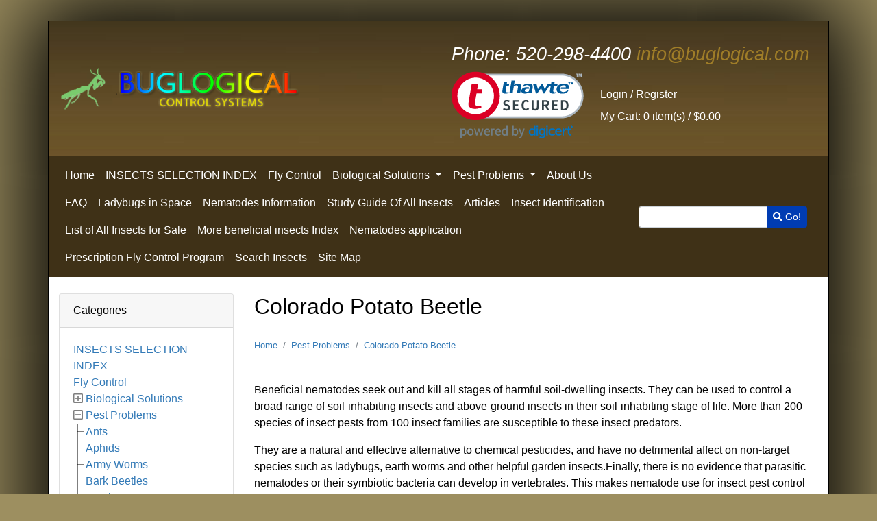

--- FILE ---
content_type: text/html; charset=UTF-8
request_url: https://www.buglogical.com/colorado-potato-beetle/?p=catalog&mode=catalog&parent=14&pg=1&CatalogSetSortBy=price_desc
body_size: 64061
content:
<!DOCTYPE html>
<html lang="en">
<head>
<title>Colorado Potato Beetle: Buglogical</title>
<base href="https://www.buglogical.com/">
<script>
var site_https_url = "https://www.buglogical.com/index.php?";
var CartDeleteItemUrl = 'https://www.buglogical.com/index.php?oa=RemoveItem';
var CartEmptyUrl = 'https://www.buglogical.com/index.php?oa=ClearItems';
var orderItemsCount = 0;
var ClearCartOnLogout = false;
var urlLogout = "https://www.buglogical.com/index.php?ua=user_logout";
var USER_DELETE_ADDRESS = "DeleteShippingAddress";
var USER_DELETE_PAYMENT_PROFILE = "DeletePaymentProfile";
var productMayBeAdded = true;
var designMode = false;
var facebookAccountLogin = false;
var facebookAppId = null;
var auth_ok = false;
var login_ok = false;
</script>
<script src="content/vendors/jquery/jquery-3.3.1.min.js?390r1=1"></script>
<script src="content/vendors/jquery/jquery-migrate/jquery-migrate-3.0.1.min.js?390r1=1"></script>
<script src="content/vendors/bootstrap-4.1/js/bootstrap.bundle.min.js?390r1=1"></script>
<script src="content/vendors/bootstrap-notify/bootstrap-notify.min.js?390r1=1"></script>
<script src="content/vendors/swiper-4.3.5/js/swiper.min.js?390r1=1"></script>
<meta name="viewport" content="width=device-width, initial-scale=1, maximum-scale=1">
<script src="content/vendors/moment/moment.min.js?390r1=1"></script>
<script src="content/vendors/bootstrap-daterangepicker/daterangepicker.js?390r1=1"></script>
<script src="content/vendors/bootstrap-daterangepicker/daterangepicker.js?390r1=1"></script>
<script src="content/cache/skins/published/Buglogical/20190501-184320/javascript/price-change.js?390r1=1"></script>
<script type="text/javascript">
var __dcid = __dcid || [];
__dcid.push({"cid":"DigiCertClickID_SL89cP7L","tag":"SL89cP7L"});
(function(){var cid=document.createElement("script");cid.async=true;cid.src="//seal.digicert.com/seals/cascade/seal.min.js";var s = document.getElementsByTagName("script");var ls = s[(s.length - 1)];ls.parentNode.insertBefore(cid, ls.nextSibling);}());
</script>
<meta http-equiv="Content-Type" content="text/html; charset=UTF-8" />
<meta name="description" content="Buglogical natural organic gardener's reference catalog provides solutions to pest problems, ladybugs,
praying mantis, beneficial nematodes and all beneficial insects. Beneficial nematodes seek out and kill all stages of harmful soil-dwelling insects. They can be used to control a broad range of soil-inhabiting insects and above-ground insects in their soil-inhabiting stage of life. More than 200 species of insect pests from 100 insect families are susceptible to these insect predators.  They are a natural and effective alternative to chemical pesticides, and have no detrimental affect on non-target species such as ladybugs, earth worms and other helpful garden insects.Finally, there is no evidence that parasitic nematodes or their symbiotic bacteria can develop in vertebrates. This makes nematode use for insect pest control safe and environmentally friendly. The United States Environmental Protection Agency (EPA) has ruled that nematodes are exempt from registration because they occur naturally and require no genetic modification by man.  Beneficial nematodes can be applied anytime during the year when soil-dwelling insects are present and soil tempertures are above 52-F during the day. Beneficial nematodes seek out and kill over 200 pest insects in the soil. They are a natural effective alternative to chemical pesticides." />
<meta http-equiv="X-UA-Compatible" content="IE=edge" />
<meta name="ddm-lang" content="english" />
<meta name="ddm-page" content="catalog" />
<link href="content/vendors/swiper-4.3.5/css/swiper.min.css?390r1=1" rel="stylesheet" type="text/css" />
<link href="content/vendors/bootstrap-4.1/css/bootstrap.min.css?390r1=1" rel="stylesheet" type="text/css" />
<link href="content/vendors/font-awesome-pro-5.0.9/css/fontawesome-all.min.css?390r1=1" rel="stylesheet" type="text/css" />
<link href="content/vendors/bootstrap-daterangepicker/daterangepicker.css?390r1=1" rel="stylesheet" type="text/css" />
<link href="content/vendors/bootstrap-tree/tree.css?390r1=1" rel="stylesheet" type="text/css" />
<link href="content/cache/skins/published/Buglogical/20190501-184320/styles/base.css?390r1=1" rel="stylesheet" type="text/css" id="css-base" />
<link href="content/cache/skins/published/Buglogical/20190501-184320/styles/theme.css?390r1=1" rel="stylesheet" type="text/css" id="css-theme" />
<link href="content/cache/skins/published/Buglogical/20190501-184320/styles/designer.css?390r1=1" rel="stylesheet" type="text/css" id="css-designer" />
<link href="content/cache/skins/published/Buglogical/20190501-184320/styles/custom.css?390r1=1" rel="stylesheet" type="text/css" id="css-custom" />
<link rel="canonical" href="https://www.buglogical.com:443/colorado-potato-beetle/?p=catalog&mode=catalog&parent=14&pg=1&CatalogSetSortBy=price_desc">
<script src="content/vendors/bootstrap-tree/tree.js?390r1=1"></script>
<script src="content/vendors/jquery/cookies/cookies.js?390r1=1"></script>
<script src="content/vendors/md5/md5-min.js?390r1=1"></script>
<script src="content/vendors/json/json2-min.js?390r1=1"></script>
<script src="content/vendors/jquery/complexify/jquery.complexify.banlist.js?390r1=1"></script>
<script src="content/vendors/jquery/complexify/jquery.complexify.js?390r1=1"></script>
<script src="content/cache/skins/published/Buglogical/20190501-184320/javascript/function.js?390r1=1"></script>
<script src="content/cache/skins/published/Buglogical/20190501-184320/javascript/base.js?390r1=1"></script>
<script src="content/cache/skins/published/Buglogical/20190501-184320/javascript/products.js?390r1=1"></script>
<script src="content/cache/skins/published/Buglogical/20190501-184320/javascript/theme.js?390r1=1"></script>
<script src="content/cache/skins/published/Buglogical/20190501-184320/javascript/search.js?390r1=1"></script>
<script src="content/cache/languages/english.js?032a7300429764acbdc0d86a6254b173"></script>
</head>
<body id="page-catalog" class="page page-catalog">
<div id="site-container" class="site-container container">
<header>
<div class="container-header py-4 container">
<div class="layout-zone-header row">
<div class="col-12 col-md-6 d-flex align-items-center justify-content-center justify-content-lg-start">
<div class="my-2">
<a class="navbar-brand" href="index.php?p=home">
<img class="img-fluid image-logo" src="content/cache/skins/published/Buglogical/20190501-184320/images/image-logo.png" alt="Buglogical">
</a>
</div>
</div>
<div class="col-12 col-md-6 account-wrapper">
<div class="top-part">
<ul class="nav justify-content-center justify-content-lg-start">
<li class="nav-item"><a class="nav-link phone-wrapper font-italic" href="tel:520-298-4400"><span>Phone: </span>520-298-4400</a></li>
<li class="nav-item"><a class="nav-link email-wrapper font-italic" href="mailto:info@buglogical.com">info@buglogical.com</a></li>
</ul>
</div>
<div class="bottom-part d-flex flex-row align-items-center justify-content-center justify-content-md-start">
            <!--<div id="DigiCertClickID_SL89cP7L"></div>-->
            <div id="DigiCertClickID_MlRxWdHy"></div>
<!-- DigiCert Seal HTML -->
<!-- Place HTML on your site where the seal should appear -->
<div id="DigiCertClickID_i51Gjr32"></div>
<!-- DigiCert Seal Code -->
<!-- Place with DigiCert Seal HTML or with other scripts -->
<script type="text/javascript">
var __dcid = __dcid || [];
__dcid.push({"cid":"DigiCertClickID_i51Gjr32","tag":"i51Gjr32"});
(function(){var cid=document.createElement("script");cid.async=true;cid.src="//seal.digicert.com/seals/cascade/seal.min.js";var s = document.getElementsByTagName("script");var ls = s[(s.length - 1)];ls.parentNode.insertBefore(cid, ls.nextSibling);}());
</script>
<div class="d-none d-lg-flex flex-column ml-3">
<ul class="nav flex-wrap align-items-center">
<li class="nav-item"><a class="nav-link" href="https://www.buglogical.com/index.php?p=login">Login</a></li>/
<li class="nav-item"><a class="nav-link" href="https://www.buglogical.com/index.php?p=signup">Register</a></li>
</ul>
<ul class="nav flex-wrap align-items-center">
<li class="nav-item">
<a class="nav-link" href="https://www.buglogical.com/index.php?p=cart">
<span>My Cart: </span>
0 item(s) /
<span class="order-total-amount">$0.00</span>
</a>
</li>
</ul>
</div>
<div class="d-lg-none ml-3">
<ul class="nav align-items-center">
<li class="nav-item"><a class="nav-link" href="https://www.buglogical.com/index.php?p=login"><span class="d-none d-lg-block">Login</span> <i class="fas fa-sign-in-alt d-lg-none"></i></a></li>
<li class="nav-item"><a class="nav-link" href="https://www.buglogical.com/index.php?p=signup"><span class="d-none d-lg-block">Register</span> <i class="fas fa-user-plus d-lg-none"></i></a></li>
</ul>
<ul class="nav align-items-center cart-wrapper">
<li class="nav-item">
<a class="nav-link pr-lg-0 cart-link" href="https://www.buglogical.com/index.php?p=cart">
<i class="fa fa-shopping-cart" title="My Cart"></i>
<span class="item-count primary-element">0</span>
</a>
</li>
</ul></div>
</div>
</div>
</div></div>
<div class="container-navigation">
<div class="layout-zone-navigation justify-content-between container ">
<div class="row d-flex align-items-center">
<nav class="navbar navbar-expand-lg w-100">
<button class="navbar-toggler" type="button" data-toggle="collapse" data-target="#navbar-navigation" aria-controls="navbar-navigation" aria-expanded="false" aria-label="Toggle navigation">
<i class="fas fa-bars"></i>
</button>
<div class="col-10 col-lg-3 my-3 w-100 order-0 order-lg-2">
<form action="https://www.buglogical.com/index.php?" method="get">
<input type="hidden" name="p" value="catalog">
<input type="hidden" name="mode" value="search">
<div class="input-group">
<input type="text" class="form-control form-control-sm" name="search_str" value="">
<div class="input-group-append">
<button class="btn btn-sm btn-primary">
<i class="fa fa-search"></i>
Go!
</button>
</div>
</div>
</form>
</div>
<div class="collapse navbar-collapse nav-menu" id="navbar-navigation">
<ul class="navbar-nav mr-auto flex-wrap w-100">
<li class="nav-item"><a class="nav-link" href="index.php?p=home">Home</a></li>
<li class="nav-item ">
<a class="nav-link" href="https://www.buglogical.com/insects-selection-index/">INSECTS SELECTION INDEX</a>
</li>
<li class="nav-item ">
<a class="nav-link" href="https://www.buglogical.com/fly-control/">Fly Control</a>
</li>
<li class="nav-item dropdown">
<a class="nav-link dropdown-toggle" href="https://www.buglogical.com/biological-solutions/" id="nav-top-menu-link-2" data-toggle="dropdown" aria-haspopup="true" aria-expanded="false">
Biological Solutions
</a>
<ul class="multi-level dropdown-menu" aria-labelledby="nav-top-menu-link-2" role="menu">
<li class="dropdown-item">
<a href="https://www.buglogical.com/biological-solutions/">All Biological Solutions</a>
</li>
<li class="dropdown-divider"></li>
<li class="dropdown-item ">
<a class="" href="https://www.buglogical.com/delphastus/">Delphastus</a>
</li>
<li class="dropdown-item ">
<a class="" href="https://www.buglogical.com/decollate-snails/">Decollate Snails</a>
</li>
<li class="dropdown-item ">
<a class="" href="https://www.buglogical.com/garden-ladybugs/">Garden Ladybugs</a>
</li>
<li class="dropdown-item ">
<a class="" href="https://www.buglogical.com/beneficial-nematodes/">Beneficial Nematodes</a>
</li>
<li class="dropdown-item ">
<a class="" href="https://www.buglogical.com/green-lacewing/">Green Lacewing</a>
</li>
<li class="dropdown-item ">
<a class="" href="https://www.buglogical.com/spider-mite-predator/">Spider Mite Predator</a>
</li>
<li class="dropdown-item ">
<a class="" href="https://www.buglogical.com/aphidius-ervi/">Aphidius ervi</a>
</li>
<li class="dropdown-item ">
<a class="" href="https://www.buglogical.com/aphytis-melinus/">Aphytis Melinus</a>
</li>
<li class="dropdown-item ">
<a class="" href="https://www.buglogical.com/diglyphus-isaea/">Diglyphus isaea</a>
</li>
<li class="dropdown-item ">
<a class="" href="https://www.buglogical.com/ladybugs/">ladybugs</a>
</li>
<li class="dropdown-item ">
<a class="" href="https://www.buglogical.com/red-wigglers-worms/">Red Wigglers Worms</a>
</li>
<li class="dropdown-item ">
<a class="" href="https://www.buglogical.com/rove-beetle-dalotia-coriaria/">Rove Beetle (Dalotia coriaria)</a>
</li>
<li class="dropdown-item ">
<a class="" href="https://www.buglogical.com/whitefly-control/">Whitefly Control</a>
</li>
<li class="dropdown-item ">
<a class="" href="https://www.buglogical.com/trichogramma/">Trichogramma</a>
</li>
<li class="dropdown-item ">
<a class="" href="https://www.buglogical.com/mosquito-dunks/">Mosquito Dunks</a>
</li>
<li class="dropdown-item ">
<a class="" href="https://www.buglogical.com/nosema-locustae-grasshopper-bait/">Nosema Locustae (Grasshopper Bait)</a>
</li>
<li class="dropdown-item ">
<a class="" href="https://www.buglogical.com/amblyseius-cucumeris/">Amblyseius Cucumeris</a>
</li>
<li class="dropdown-submenu dropdown">
<a class="dropdown-item dropdown-toggle" href="https://www.buglogical.com/aphidius-colemani/" id="nav-top-menu-link-55" data-toggle="dropdown" aria-haspopup="true" aria-expanded="false">
Aphidius colemani
</a>
<ul class="dropdown-menu" aria-labelledby="nav-top-menu-link-55" role="menu">
<li class="dropdown-item">
<a href="https://www.buglogical.com/aphidius-colemani/">All Aphidius colemani</a>
</li>
<li class="dropdown-divider"></li>
<li class="dropdown-item ">
<a class="" href="https://www.buglogical.com/aphidius-ervi/">Aphidius ervi</a>
</li>
</ul>
</li>
<li class="dropdown-item ">
<a class="" href="https://www.buglogical.com/orius/">Orius</a>
</li>
<li class="dropdown-item ">
<a class="" href="https://www.buglogical.com/praying-mantis/">Praying Mantis</a>
</li>
<li class="dropdown-item ">
<a class="" href="https://www.buglogical.com/mealybug-destroyer-cryptolaemus/">Mealybug Destroyer (Cryptolaemus)</a>
</li>
<li class="dropdown-item ">
<a class="" href="https://www.buglogical.com/aphidoletes/">Aphidoletes</a>
</li>
<li class="dropdown-item ">
<a class="" href="https://www.buglogical.com/hypoaspis-miles/">Hypoaspis Miles</a>
</li>
</ul>
</li>
<li class="nav-item dropdown">
<a class="nav-link dropdown-toggle" href="https://www.buglogical.com/pest-problems/" id="nav-top-menu-link-1" data-toggle="dropdown" aria-haspopup="true" aria-expanded="false">
Pest Problems
</a>
<ul class="multi-level dropdown-menu" aria-labelledby="nav-top-menu-link-1" role="menu">
<li class="dropdown-item">
<a href="https://www.buglogical.com/pest-problems/">All Pest Problems</a>
</li>
<li class="dropdown-divider"></li>
<li class="dropdown-item ">
<a class="" href="https://www.buglogical.com/ants/">Ants</a>
</li>
<li class="dropdown-item ">
<a class="" href="https://www.buglogical.com/aphids/">Aphids</a>
</li>
<li class="dropdown-item ">
<a class="" href="https://www.buglogical.com/army-worms/">Army Worms</a>
</li>
<li class="dropdown-item ">
<a class="" href="https://www.buglogical.com/bark-beetles/">Bark Beetles</a>
</li>
<li class="dropdown-item ">
<a class="" href="https://www.buglogical.com/beetles/">Beetles</a>
</li>
<li class="dropdown-item ">
<a class="" href="https://www.buglogical.com/billbugs/">Billbugs</a>
</li>
<li class="dropdown-item ">
<a class="" href="https://www.buglogical.com/black-fly-larvae/">Black Fly Larvae</a>
</li>
<li class="dropdown-item ">
<a class="" href="https://www.buglogical.com/bollworms/">Bollworms</a>
</li>
<li class="dropdown-item ">
<a class="" href="https://www.buglogical.com/caterpillars/">Caterpillars</a>
</li>
<li class="dropdown-item ">
<a class="" href="https://www.buglogical.com/cinch-bugs/">Cinch Bugs</a>
</li>
<li class="dropdown-item ">
<a class="" href="https://www.buglogical.com/codling-moths/">Codling Moths</a>
</li>
<li class="dropdown-item active">
<a class="" href="https://www.buglogical.com/colorado-potato-beetle/">Colorado Potato Beetle</a>
</li>
<li class="dropdown-item ">
<a class="" href="https://www.buglogical.com/cucumber-beetles/">Cucumber Beetles</a>
</li>
<li class="dropdown-item ">
<a class="" href="https://www.buglogical.com/cutworms/">Cutworms</a>
</li>
<li class="dropdown-item ">
<a class="" href="https://www.buglogical.com/flea-beetles/">Flea Beetles</a>
</li>
<li class="dropdown-item ">
<a class="" href="https://www.buglogical.com/fleas/">Fleas</a>
</li>
<li class="dropdown-item ">
<a class="" href="https://www.buglogical.com/flies/">Flies</a>
</li>
<li class="dropdown-item ">
<a class="" href="https://www.buglogical.com/fungus-gnats/">Fungus Gnats</a>
</li>
<li class="dropdown-item ">
<a class="" href="https://www.buglogical.com/gall-gnats/">Gall Gnats</a>
</li>
<li class="dropdown-item ">
<a class="" href="https://www.buglogical.com/grasshoppers/">Grasshoppers</a>
</li>
<li class="dropdown-item ">
<a class="" href="https://www.buglogical.com/green-peach-aphid/">Green Peach Aphid</a>
</li>
<li class="dropdown-item ">
<a class="" href="https://www.buglogical.com/grubs/">Grubs</a>
</li>
<li class="dropdown-item ">
<a class="" href="https://www.buglogical.com/japanese-beetles/">Japanese Beetles</a>
</li>
<li class="dropdown-item ">
<a class="" href="https://www.buglogical.com/june-beetles/">June Beetles</a>
</li>
<li class="dropdown-item ">
<a class="" href="https://www.buglogical.com/leaf-beetles/">Leaf Beetles</a>
</li>
<li class="dropdown-item ">
<a class="" href="https://www.buglogical.com/leafworms/">Leafworms</a>
</li>
<li class="dropdown-item ">
<a class="" href="https://www.buglogical.com/mealy-bugs/">Mealy Bugs</a>
</li>
<li class="dropdown-item ">
<a class="" href="https://www.buglogical.com/natural-pollination/">Natural Pollination</a>
</li>
<li class="dropdown-item ">
<a class="" href="https://www.buglogical.com/root-aphids/">Root aphids</a>
</li>
<li class="dropdown-item ">
<a class="" href="https://www.buglogical.com/snails-and-slugs/">Snails and Slugs</a>
</li>
<li class="dropdown-item ">
<a class="" href="https://www.buglogical.com/soil-dwelling-pests/">Soil Dwelling Pests</a>
</li>
<li class="dropdown-item ">
<a class="" href="https://www.buglogical.com/spider-mites/">Spider Mites</a>
</li>
<li class="dropdown-item ">
<a class="" href="https://www.buglogical.com/termites/">Termites</a>
</li>
<li class="dropdown-item ">
<a class="" href="https://www.buglogical.com/thrips/">Thrips</a>
</li>
<li class="dropdown-item ">
<a class="" href="https://www.buglogical.com/white-grubs/">White Grubs</a>
</li>
<li class="dropdown-item ">
<a class="" href="https://www.buglogical.com/whitefly/">Whitefly</a>
</li>
<li class="dropdown-item ">
<a class="" href="https://www.buglogical.com/yellow-sticky-traps/">yellow sticky traps</a>
</li>
<li class="dropdown-item ">
<a class="" href="https://www.buglogical.com/bumble-bees-natural-pollination/">Bumble Bees (Natural Pollination)</a>
</li>
</ul>
</li>
<li class="nav-item"><a class="nav-link" href="https://www.buglogical.com/about-us">About Us</a></li>
<li class="nav-item"><a class="nav-link" href="https://www.buglogical.com/ladybugs-faq.html">FAQ</a></li>
<li class="nav-item"><a class="nav-link" href="https://www.buglogical.com/ladybugs-in-space">Ladybugs in Space</a></li>
<li class="nav-item"><a class="nav-link" href="https://www.buglogical.com/nematodes-information">Nematodes Information</a></li>
<li class="nav-item"><a class="nav-link" href="https://www.buglogical.com/study-guide-of-all-insects">Study Guide Of All Insects</a></li>
<li class="nav-item"><a class="nav-link" href="https://www.buglogical.com/ladybugs/articles.html">Articles</a></li>
<li class="nav-item"><a class="nav-link" href="https://www.buglogical.com/insect-identification">Insect Identification</a></li>
<li class="nav-item"><a class="nav-link" href="https://www.buglogical.com/list-of-all-insects-for-sale">List of All Insects for Sale</a></li>
<li class="nav-item"><a class="nav-link" href="https://www.buglogical.com/more-beneficial-insects-index">More beneficial insects Index</a></li>
<li class="nav-item"><a class="nav-link" href="https://www.buglogical.com/nematodes-application">Nematodes application</a></li>
<li class="nav-item"><a class="nav-link" href="https://www.buglogical.com/prescription-fly-control-program">Prescription Fly Control Program</a></li>
<li class="nav-item"><a class="nav-link" href="https://www.buglogical.com/search-insects">Search Insects</a></li>
<li class="nav-item"><a class="nav-link" href="https://www.buglogical.com/site-map">Site Map</a></li>
</ul>
</div>
</nav>
</div>
</div></div>
</header>
<div class="container-main container">
<div id="main" class="row py-4">
<div id="left" class="col-12 col-lg-3"><div class="panel panel-catalog-categories card mb-3">
<div class="card-header">Categories</div>
<div class="card-body">
<ul class="tree">
<li class="tree-item tree-item-level-1">
<a href="https://www.buglogical.com/insects-selection-index/" class="">INSECTS SELECTION INDEX</a>
</li>
<li class="tree-item tree-item-level-1">
<a href="https://www.buglogical.com/fly-control/" class="">Fly Control</a>
</li>
<li class="tree-item tree-item-level-1">
<a href="https://www.buglogical.com/biological-solutions/" class=" parent">Biological Solutions</a>
<ul>
<li class="tree-item tree-item-level-2" style="display:none">
<a href="https://www.buglogical.com/delphastus/" class="">Delphastus</a>
</li>
<li class="tree-item tree-item-level-2" style="display:none">
<a href="https://www.buglogical.com/decollate-snails/" class="">Decollate Snails</a>
</li>
<li class="tree-item tree-item-level-2" style="display:none">
<a href="https://www.buglogical.com/garden-ladybugs/" class="">Garden Ladybugs</a>
</li>
<li class="tree-item tree-item-level-2" style="display:none">
<a href="https://www.buglogical.com/beneficial-nematodes/" class="">Beneficial Nematodes</a>
</li>
<li class="tree-item tree-item-level-2" style="display:none">
<a href="https://www.buglogical.com/green-lacewing/" class="">Green Lacewing</a>
</li>
<li class="tree-item tree-item-level-2" style="display:none">
<a href="https://www.buglogical.com/spider-mite-predator/" class="">Spider Mite Predator</a>
</li>
<li class="tree-item tree-item-level-2" style="display:none">
<a href="https://www.buglogical.com/aphidius-ervi/" class="">Aphidius ervi</a>
</li>
<li class="tree-item tree-item-level-2" style="display:none">
<a href="https://www.buglogical.com/aphytis-melinus/" class="">Aphytis Melinus</a>
</li>
<li class="tree-item tree-item-level-2" style="display:none">
<a href="https://www.buglogical.com/diglyphus-isaea/" class="">Diglyphus isaea</a>
</li>
<li class="tree-item tree-item-level-2" style="display:none">
<a href="https://www.buglogical.com/ladybugs/" class="">ladybugs</a>
</li>
<li class="tree-item tree-item-level-2" style="display:none">
<a href="https://www.buglogical.com/red-wigglers-worms/" class="">Red Wigglers Worms</a>
</li>
<li class="tree-item tree-item-level-2" style="display:none">
<a href="https://www.buglogical.com/rove-beetle-dalotia-coriaria/" class="">Rove Beetle (Dalotia coriaria)</a>
</li>
<li class="tree-item tree-item-level-2" style="display:none">
<a href="https://www.buglogical.com/whitefly-control/" class="">Whitefly Control</a>
</li>
<li class="tree-item tree-item-level-2" style="display:none">
<a href="https://www.buglogical.com/trichogramma/" class="">Trichogramma</a>
</li>
<li class="tree-item tree-item-level-2" style="display:none">
<a href="https://www.buglogical.com/mosquito-dunks/" class="">Mosquito Dunks</a>
</li>
<li class="tree-item tree-item-level-2" style="display:none">
<a href="https://www.buglogical.com/nosema-locustae-grasshopper-bait/" class="">Nosema Locustae (Grasshopper Bait)</a>
</li>
<li class="tree-item tree-item-level-2" style="display:none">
<a href="https://www.buglogical.com/amblyseius-cucumeris/" class="">Amblyseius Cucumeris</a>
</li>
<li class="tree-item tree-item-level-2" style="display:none">
<a href="https://www.buglogical.com/aphidius-colemani/" class=" parent">Aphidius colemani</a>
<ul>
<li class="tree-item tree-item-level-3" style="display:none">
<a href="https://www.buglogical.com/aphidius-ervi/" class="">Aphidius ervi</a>
</li>
</ul>
</li>
<li class="tree-item tree-item-level-2" style="display:none">
<a href="https://www.buglogical.com/orius/" class="">Orius</a>
</li>
<li class="tree-item tree-item-level-2" style="display:none">
<a href="https://www.buglogical.com/praying-mantis/" class="">Praying Mantis</a>
</li>
<li class="tree-item tree-item-level-2" style="display:none">
<a href="https://www.buglogical.com/mealybug-destroyer-cryptolaemus/" class="">Mealybug Destroyer (Cryptolaemus)</a>
</li>
<li class="tree-item tree-item-level-2" style="display:none">
<a href="https://www.buglogical.com/aphidoletes/" class="">Aphidoletes</a>
</li>
<li class="tree-item tree-item-level-2" style="display:none">
<a href="https://www.buglogical.com/hypoaspis-miles/" class="">Hypoaspis Miles</a>
</li>
</ul>
</li>
<li class="tree-item tree-item-level-1">
<a href="https://www.buglogical.com/pest-problems/" class=" parent">Pest Problems</a>
<ul>
<li class="tree-item tree-item-level-2" style="display:none">
<a href="https://www.buglogical.com/ants/" class="">Ants</a>
</li>
<li class="tree-item tree-item-level-2" style="display:none">
<a href="https://www.buglogical.com/aphids/" class="">Aphids</a>
</li>
<li class="tree-item tree-item-level-2" style="display:none">
<a href="https://www.buglogical.com/army-worms/" class="">Army Worms</a>
</li>
<li class="tree-item tree-item-level-2" style="display:none">
<a href="https://www.buglogical.com/bark-beetles/" class="">Bark Beetles</a>
</li>
<li class="tree-item tree-item-level-2" style="display:none">
<a href="https://www.buglogical.com/beetles/" class="">Beetles</a>
</li>
<li class="tree-item tree-item-level-2" style="display:none">
<a href="https://www.buglogical.com/billbugs/" class="">Billbugs</a>
</li>
<li class="tree-item tree-item-level-2" style="display:none">
<a href="https://www.buglogical.com/black-fly-larvae/" class="">Black Fly Larvae</a>
</li>
<li class="tree-item tree-item-level-2" style="display:none">
<a href="https://www.buglogical.com/bollworms/" class="">Bollworms</a>
</li>
<li class="tree-item tree-item-level-2" style="display:none">
<a href="https://www.buglogical.com/caterpillars/" class="">Caterpillars</a>
</li>
<li class="tree-item tree-item-level-2" style="display:none">
<a href="https://www.buglogical.com/cinch-bugs/" class="">Cinch Bugs</a>
</li>
<li class="tree-item tree-item-level-2" style="display:none">
<a href="https://www.buglogical.com/codling-moths/" class="">Codling Moths</a>
</li>
<li class="tree-item active tree-item-level-2" style="display:none">
<a href="https://www.buglogical.com/colorado-potato-beetle/" class="">Colorado Potato Beetle</a>
</li>
<li class="tree-item tree-item-level-2" style="display:none">
<a href="https://www.buglogical.com/cucumber-beetles/" class="">Cucumber Beetles</a>
</li>
<li class="tree-item tree-item-level-2" style="display:none">
<a href="https://www.buglogical.com/cutworms/" class="">Cutworms</a>
</li>
<li class="tree-item tree-item-level-2" style="display:none">
<a href="https://www.buglogical.com/flea-beetles/" class="">Flea Beetles</a>
</li>
<li class="tree-item tree-item-level-2" style="display:none">
<a href="https://www.buglogical.com/fleas/" class="">Fleas</a>
</li>
<li class="tree-item tree-item-level-2" style="display:none">
<a href="https://www.buglogical.com/flies/" class="">Flies</a>
</li>
<li class="tree-item tree-item-level-2" style="display:none">
<a href="https://www.buglogical.com/fungus-gnats/" class="">Fungus Gnats</a>
</li>
<li class="tree-item tree-item-level-2" style="display:none">
<a href="https://www.buglogical.com/gall-gnats/" class="">Gall Gnats</a>
</li>
<li class="tree-item tree-item-level-2" style="display:none">
<a href="https://www.buglogical.com/grasshoppers/" class="">Grasshoppers</a>
</li>
<li class="tree-item tree-item-level-2" style="display:none">
<a href="https://www.buglogical.com/green-peach-aphid/" class="">Green Peach Aphid</a>
</li>
<li class="tree-item tree-item-level-2" style="display:none">
<a href="https://www.buglogical.com/grubs/" class="">Grubs</a>
</li>
<li class="tree-item tree-item-level-2" style="display:none">
<a href="https://www.buglogical.com/japanese-beetles/" class="">Japanese Beetles</a>
</li>
<li class="tree-item tree-item-level-2" style="display:none">
<a href="https://www.buglogical.com/june-beetles/" class="">June Beetles</a>
</li>
<li class="tree-item tree-item-level-2" style="display:none">
<a href="https://www.buglogical.com/leaf-beetles/" class="">Leaf Beetles</a>
</li>
<li class="tree-item tree-item-level-2" style="display:none">
<a href="https://www.buglogical.com/leafworms/" class="">Leafworms</a>
</li>
<li class="tree-item tree-item-level-2" style="display:none">
<a href="https://www.buglogical.com/mealy-bugs/" class="">Mealy Bugs</a>
</li>
<li class="tree-item tree-item-level-2" style="display:none">
<a href="https://www.buglogical.com/natural-pollination/" class="">Natural Pollination</a>
</li>
<li class="tree-item tree-item-level-2" style="display:none">
<a href="https://www.buglogical.com/root-aphids/" class="">Root aphids</a>
</li>
<li class="tree-item tree-item-level-2" style="display:none">
<a href="https://www.buglogical.com/snails-and-slugs/" class="">Snails and Slugs</a>
</li>
<li class="tree-item tree-item-level-2" style="display:none">
<a href="https://www.buglogical.com/soil-dwelling-pests/" class="">Soil Dwelling Pests</a>
</li>
<li class="tree-item tree-item-level-2" style="display:none">
<a href="https://www.buglogical.com/spider-mites/" class="">Spider Mites</a>
</li>
<li class="tree-item tree-item-level-2" style="display:none">
<a href="https://www.buglogical.com/termites/" class="">Termites</a>
</li>
<li class="tree-item tree-item-level-2" style="display:none">
<a href="https://www.buglogical.com/thrips/" class="">Thrips</a>
</li>
<li class="tree-item tree-item-level-2" style="display:none">
<a href="https://www.buglogical.com/white-grubs/" class="">White Grubs</a>
</li>
<li class="tree-item tree-item-level-2" style="display:none">
<a href="https://www.buglogical.com/whitefly/" class="">Whitefly</a>
</li>
<li class="tree-item tree-item-level-2" style="display:none">
<a href="https://www.buglogical.com/yellow-sticky-traps/" class="">yellow sticky traps</a>
</li>
<li class="tree-item tree-item-level-2" style="display:none">
<a href="https://www.buglogical.com/bumble-bees-natural-pollination/" class="">Bumble Bees (Natural Pollination)</a>
</li>
</ul>
</li>
</ul>
</div>
</div>
<div class="panel panel-newsletters-subscribe card">
<div class="card-header">Newsletter</div>
<div class="card-body">
<form action="https://www.buglogical.com/index.php?p=subscribe" method="post" onsubmit="return CheckNewsletters(this)">
<div class="input-group">
<input maxlength="64" type="email" class="form-control form-control-sm" id="subscribe_email" name="email" value="" placeholder="Email Address">
<div class="input-group-append">
<button class="btn btn-sm btn-secondary">Subscribe</button>
</div>
</div>
<div class="input-group mt-2 small">
<a href="https://www.buglogical.com/index.php?p=unsubscribe" class="mx-auto">Click here to unsubscribe</a>
</div>
</form>
</div>
</div></div>
<div id="content" class="col order-1">
<div class="page-catalog-catalog page-catalog-category-14 page-catalog-category-level-2">
<h1 class="my-3 mt-lg-0">Colorado Potato Beetle</h1>
<nav aria-label="breadcrumb" class="catalog-bread-crumbs">
<ol class="breadcrumb px-0">
<li class="breadcrumb-item small"><a href="index.php?p=home">Home</a></li>
<li class="breadcrumb-item small"><a href="https://www.buglogical.com/pest-problems/">Pest Problems</a></li>
<li class="breadcrumb-item small"><a href="https://www.buglogical.com/colorado-potato-beetle/">Colorado Potato Beetle</a></li>
</ol>
</nav><div class="catalog-primary-category mb-3">
<div class="row">
<div class="col-12">
<div class="catalog-category-description catalog-category-description-top">
<p><p>Beneficial nematodes seek out and kill all stages of harmful soil-dwelling insects. They can be used to control a broad range of soil-inhabiting insects and above-ground insects in their soil-inhabiting stage of life. More than 200 species of insect pests from 100 insect families are susceptible to these insect predators.</p>
<p>They are a natural and effective alternative to chemical pesticides, and have no detrimental affect on non-target species such as ladybugs, earth worms and other helpful garden insects.Finally, there is no evidence that parasitic nematodes or their symbiotic bacteria can develop in vertebrates. This makes nematode use for insect pest control safe and environmentally friendly. The United States Environmental Protection Agency (EPA) has ruled that nematodes are exempt from registration because they occur naturally and require no genetic modification by man.</p>
<p><strong>Beneficial nematodes can be applied anytime during the year when soil-dwelling insects are present and soil tempertures are above 52-F during the day. Beneficial nematodes seek out and kill over 200 pest insects in the soil. They are a natural effective alternative to chemical pesticides.</strong></p></p>
</div>
</div>
</div>
</div>
<div class="catalog-navigation mb-3 cleafix">
<nav class="navbar navbar-expand-lg navbar-light bg-light">
<button class="navbar-toggler" type="button" data-toggle="collapse" data-target="#catalog-navigation-menu-collapse" aria-controls="catalog-navigation-menu-collapse" aria-expanded="false" aria-label="Toggle navigation">
<span class="navbar-toggler-icon"></span>
</button>
<div class="collapse navbar-collapse" id="catalog-navigation-menu-collapse">
<ul class="navbar-nav mr-auto">
<li class="nav-item">4 item(s) - Page 1 of 1</li>
</ul>
<ul id="catalog-navigation-menu" class="navbar-nav ml-auto">
<li class="nav-item dropdown" id="catalog-navigation-menu-pagesize">
<a class="nav-link dropdown-toggle" href="#" data-toggle="dropdown" role="button" aria-haspopup="true" aria-expanded="false">
Items: 6
</a>
<ul class="dropdown-menu">
<a class="dropdown-item active" href="/colorado-potato-beetle/?p=catalog&amp;mode=catalog&amp;parent=14&amp;pg=1&amp;pagesize=6">6</a>
<a class="dropdown-item" href="/colorado-potato-beetle/?p=catalog&amp;mode=catalog&amp;parent=14&amp;pg=1&amp;pagesize=12">12</a>
<a class="dropdown-item" href="/colorado-potato-beetle/?p=catalog&amp;mode=catalog&amp;parent=14&amp;pg=1&amp;pagesize=18">18</a>
</ul>
</li>
<li class="nav-item dropdown" id="catalog-navigation-menu-sort">
<a class="nav-link dropdown-toggle" href="#" data-toggle="dropdown" role="button" aria-haspopup="true" aria-expanded="false">
Sort by:
Highest price
</a>
<ul class="dropdown-menu">
<a class="dropdown-item" href="/colorado-potato-beetle/?p=catalog&amp;mode=catalog&amp;parent=14&amp;pg=1&amp;CatalogSetSortBy=priority">Best match</a>
<a class="dropdown-item" href="/colorado-potato-beetle/?p=catalog&amp;mode=catalog&amp;parent=14&amp;pg=1&amp;CatalogSetSortBy=date">New arrivals</a>
<a class="dropdown-item" href="/colorado-potato-beetle/?p=catalog&amp;mode=catalog&amp;parent=14&amp;pg=1&amp;CatalogSetSortBy=name">Name</a>
<a class="dropdown-item" href="/colorado-potato-beetle/?p=catalog&amp;mode=catalog&amp;parent=14&amp;pg=1&amp;CatalogSetSortBy=id">Product ID</a>
<a class="dropdown-item active" href="/colorado-potato-beetle/?p=catalog&amp;mode=catalog&amp;parent=14&amp;pg=1&amp;CatalogSetSortBy=price_desc">Highest price</a>
<a class="dropdown-item" href="/colorado-potato-beetle/?p=catalog&amp;mode=catalog&amp;parent=14&amp;pg=1&amp;CatalogSetSortBy=price">Lowest price</a>
<a class="dropdown-item" href="/colorado-potato-beetle/?p=catalog&amp;mode=catalog&amp;parent=14&amp;pg=1&amp;CatalogSetSortBy=call_for_price">Call for Price</a>
</ul>
</li>
</ul>
</div>
</nav>
</div><div itemscope itemtype="http://schema.org/CollectionPage">
<meta itemprop="headline" content="Colorado Potato Beetle">
<meta itemprop="text" content=" Beneficial nematodes seek out and kill all stages of harmful soil-dwelling insects. They can be used to control a broad range of soil-inhabiting insects and above-ground insects in their soil-inhabiting stage of life. More than 200 species of insect pests from 100 insect families are susceptible to these insect predators. 
 They are a natural and effective alternative to chemical pesticides, and have no detrimental affect on non-target species such as ladybugs, earth worms and other helpful garden insects.Finally, there is no evidence that parasitic nematodes or their symbiotic bacteria can develop in vertebrates. This makes nematode use for insect pest control safe and environmentally friendly. The United States Environmental Protection Agency (EPA) has ruled that nematodes are exempt from registration because they occur naturally and require no genetic modification by man. 
  Beneficial nematodes can be applied anytime during the year when soil-dwelling insects are present and soil tempertures are above 52-F during the day. Beneficial nematodes seek out and kill over 200 pest insects in the soil. They are a natural effective alternative to chemical pesticides.  ">
<meta itemprop="name" content="Colorado Potato Beetle">
<meta itemprop="url" content="https://www.buglogical.com/colorado-potato-beetle/">
</div>
<div itemscope itemtype="http://schema.org/BreadcrumbList">
<meta itemprop="url" content="https://www.buglogical.com/index.php?p=home">
<meta itemprop="name" content="Home">
<meta itemprop="url" content="https://www.buglogical.com/pest-problems/" itemprop="url"><meta itemprop="name" content="Pest Problems">
<meta itemprop="url" content="https://www.buglogical.com/colorado-potato-beetle/" itemprop="url"><meta itemprop="name" content="Colorado Potato Beetle">
</div>
<div itemscope itemtype="http://schema.org/Product">
<meta itemprop="name" content="250 Mil. Heterorhabditis bacteriophora nematodes">
<meta itemprop="image" content="https://www.buglogical.com/images/products/hb250.jpg">
<meta itemprop="sku" content="">
<meta itemprop="gtin13" content="">
<meta itemprop="mpn" content="">
<meta itemprop="manufacturer" content="">
<meta itemprop="category" content="Beneficial Nematodes">
<meta itemprop="weight" content="0.00 lbs">
<meta itemprop="height" content="0.00 inches">
<meta itemprop="width" content="0.00 inches">
<meta itemprop="depth" content="0.00 inches">
<meta itemprop="url" content="https://www.buglogical.com/beneficial-nematodes/250-mil.-heterorhabditis-bacteriophora-nematodes/">
<meta itemprop="releaseDate" content="2012-04-18 19:19:17">
<span itemprop="offers" itemscope itemtype="http://schema.org/Offer">
<meta itemprop="availability" content="http://schema.org/InStock">
<meta itemprop="priceCurrency" content="USD">
<meta itemprop="price" content="117.25">
<meta itemprop="seller" content="Buglogical Control Systems, Inc.">
</span>
</div>
<div itemscope itemtype="http://schema.org/Product">
<meta itemprop="name" content="50 Mil. Nematodes mixed SC, HB, and SF.">
<meta itemprop="image" content="https://www.buglogical.com/images/products/50 mil. sc, hb, sf.jpg">
<meta itemprop="sku" content="">
<meta itemprop="gtin13" content="">
<meta itemprop="mpn" content="">
<meta itemprop="manufacturer" content="">
<meta itemprop="category" content="Beneficial Nematodes">
<meta itemprop="weight" content="0.00 lbs">
<meta itemprop="height" content="0.00 inches">
<meta itemprop="width" content="0.00 inches">
<meta itemprop="depth" content="0.00 inches">
<meta itemprop="url" content="https://www.buglogical.com/beneficial-nematodes/50-mil.-nematodes-mixed-sc-hb-and-sf/">
<meta itemprop="releaseDate" content="2019-06-11 10:06:09">
<span itemprop="offers" itemscope itemtype="http://schema.org/Offer">
<meta itemprop="availability" content="http://schema.org/InStock">
<meta itemprop="priceCurrency" content="USD">
<meta itemprop="price" content="48.85">
<meta itemprop="seller" content="Buglogical Control Systems, Inc.">
</span>
</div>
<div itemscope itemtype="http://schema.org/Product">
<meta itemprop="name" content="Heterorhabditis bacteriophora Nematodes - HB11">
<meta itemprop="image" content="https://www.buglogical.com/images/products/hb11.jpg">
<meta itemprop="sku" content="HB11">
<meta itemprop="gtin13" content="">
<meta itemprop="mpn" content="">
<meta itemprop="manufacturer" content="">
<meta itemprop="category" content="Beneficial Nematodes">
<meta itemprop="weight" content="0.00 lbs">
<meta itemprop="height" content="0.00 inches">
<meta itemprop="width" content="0.00 inches">
<meta itemprop="depth" content="0.00 inches">
<meta itemprop="url" content="https://www.buglogical.com/beneficial-nematodes/heterorhabditis-bacteriophora-nematodes-hb11/">
<meta itemprop="releaseDate" content="2010-11-25 11:22:29">
<span itemprop="offers" itemscope itemtype="http://schema.org/Offer">
<meta itemprop="availability" content="http://schema.org/InStock">
<meta itemprop="priceCurrency" content="USD">
<meta itemprop="price" content="42.85">
<meta itemprop="seller" content="Buglogical Control Systems, Inc.">
</span>
</div>
<div itemscope itemtype="http://schema.org/Product">
<meta itemprop="name" content="Hetrorhabditis bacteriophora/Steinernema carpocapsae/feltiae mixed">
<meta itemprop="image" content="https://www.buglogical.com/images/products/hbscsf12.jpg">
<meta itemprop="sku" content="HBSC12">
<meta itemprop="gtin13" content="">
<meta itemprop="mpn" content="">
<meta itemprop="manufacturer" content="">
<meta itemprop="category" content="Beneficial Nematodes">
<meta itemprop="weight" content="0.00 lbs">
<meta itemprop="height" content="0.00 inches">
<meta itemprop="width" content="0.00 inches">
<meta itemprop="depth" content="0.00 inches">
<meta itemprop="url" content="https://www.buglogical.com/beneficial-nematodes/hetrorhabditis-bacteriophora/steinernema-carpocapsae/feltiae-mixed/">
<meta itemprop="releaseDate" content="2011-04-17 20:18:53">
<span itemprop="offers" itemscope itemtype="http://schema.org/Offer">
<meta itemprop="availability" content="http://schema.org/InStock">
<meta itemprop="priceCurrency" content="USD">
<meta itemprop="price" content="34.95">
<meta itemprop="seller" content="Buglogical Control Systems, Inc.">
</span>
<div itemprop="aggregateRating" itemscope itemtype="http://schema.org/AggregateRating">
<meta itemprop="ratingValue" content="5.000">
<meta itemprop="reviewCount" content="1">
</div>
</div>
<div class="list-products list-products-list list-products-catalog list-products-list-catalog mt-4 mb-4 container-fluid">
<div class="row">
<div class="product product-54 col-12 col-md-6 mb-4 pb-4 border-bottom">
<h5 class="product-title mb-2"><a href="https://www.buglogical.com/beneficial-nematodes/250-mil.-heterorhabditis-bacteriophora-nematodes/">250 Mil. Heterorhabditis bacteriophora nematodes</a></h5>
<div class="product-wrap row flex-fill">
<div class="product-image col-12 col-md-4 text-center align-items-center">
<a href="https://www.buglogical.com/beneficial-nematodes/250-mil.-heterorhabditis-bacteriophora-nematodes/">
<img class="img-fluid image-product" src="images/products/thumbs/hb250.jpg?time=1769020015" alt="250 Mil. Heterorhabditis bacteriophora nematodes" title="250 Mil. Heterorhabditis bacteriophora nematodes">
</a>
</div>
<div class="product-info flex-fill w-100 d-flex flex-column h-100 col-12 col-md-8">
<div class="flex-fill w-100">
<p class="product-id catalog-product-id mb-2 small text-truncate title="HB250">Product ID: HB250</p>
<div class="product-overview catalog-product-overview mb-2 small">Heterorhabditis bacteriophora nematodes occur naturally in soil, but not at high enough levels to provide effective pest control. Inundative releases are necessary to reduce insect populations below economic thresholds. In some cases, recycling through host insects will occur to minimize the need for subsequent applications. Some target pests that have been controlled (to varying extents) by H. bacteriophora in field tests are white grubs, Japanese beetle, grubs, northern masked chafer, black vine weevil, strawberry root weevil, citrus root weevil, Colorado potato beetle, Root Knot Nematodes, cucumber beetles, red imported fire ant, several other soil-inhabiting insects, and filth fly maggots in manure.</div>
</div>
<div class="product-info-bottom">
<div class="row">
<div class="col-7">
<div class="product-rating mb-2">
<a href="https://www.buglogical.com/beneficial-nematodes/250-mil.-heterorhabditis-bacteriophora-nematodes/#product-reviews">
<span class="rating" data-rating="0" data-color-bg="silver" data-color-shine="gold"></span>
</a>
</div>
</div>
<div class="col-5 text-right">
</div>
</div>
<div class="product-price mb-2">
<div class="product-price-title sr-only">Price:</div>
<div class="product-price-amount product-price-final" id="product_price">$117.25</div>
</div>
</div>
<div class="product-action">
<form class="w-100 form-add-to-cart" action="https://www.buglogical.com/index.php?" method="post" data-min-order="1" data-max-order="-" data-max-allowed="-">
<input type="hidden" name="oa" value="AddItem">
<input type="hidden" name="oa_id" value="HB250">
<input type="hidden" name="oa_recurring" value="0">
<input type="hidden" name="initial_price" value="117.25"/>
<div style="margin-bottom:10px;">
<div class="product-attribute clearfix field form-group">
<label>Select Size</label>
<select class="product-attribute-select form-control input-sm" name="oa_attributes[48]">
<option value="250+Mil.+Heterorhabditis+bacteriophora+treat+up+to+2.5+acres+%24117.25">250 Mil. Heterorhabditis bacteriophora treat up to 2.5 acres $117.25 - $117.25</option>
<option value="500+Mil.+Heterorhabditis+bacteriophora+treat+up+to+five+acres+%24188.45">500 Mil. Heterorhabditis bacteriophora treat up to five acres $188.45 - $188.45</option>
</select>
</div>
</div>
<div class="product-add form-inline">
<div class="input-group input-group-sm">
<div class="input-group-btn input-group-prepend">
<button type="button" class="btn btn-secondary product-quantity-decrease"><i class="fa fa-minus small"></i></button>
</div>
<input type="text" name="oa_quantity" class="form-control text-center product-quantity "  maxlength="10" value="1">
<div class="input-group-btn input-group-append">
<button type="button" class="btn btn-secondary product-quantity-increase"><i class="fa fa-plus small"></i></button>
</div>
</div>
<button class="btn btn-sm btn-primary button-add-to-cart">
<i class="fa fa-shopping-cart"></i> Add to Cart
</button>
</div>
</form>
</div>
</div>
</div>
</div>
<div class="product product-77 col-12 col-md-6 mb-4 pb-4 border-bottom">
<h5 class="product-title mb-2"><a href="https://www.buglogical.com/beneficial-nematodes/50-mil.-nematodes-mixed-sc-hb-and-sf/">50 Mil. Nematodes mixed SC, HB, and SF.</a></h5>
<div class="product-wrap row flex-fill">
<div class="product-image col-12 col-md-4 text-center align-items-center">
<a href="https://www.buglogical.com/beneficial-nematodes/50-mil.-nematodes-mixed-sc-hb-and-sf/">
<img class="img-fluid image-product" src="images/products/thumbs/50 mil. sc, hb, sf.jpg?time=1769020015" alt="50 Mil. Nematodes mixed SC, HB, and SF." title="50 Mil. Nematodes mixed SC, HB, and SF.">
</a>
</div>
<div class="product-info flex-fill w-100 d-flex flex-column h-100 col-12 col-md-8">
<div class="flex-fill w-100">
<p class="product-id catalog-product-id mb-2 small text-truncate title="50 Mil. SC, HB, Sf">Product ID: 50 Mil. SC, HB, Sf</p>
<div class="product-overview catalog-product-overview mb-2 small">HB-SC-SF mixed package of 50 Million Nematodes will treat up to 1/2 acre.<br />
Heterorhabditis bacteriophora, Steinernema carpocapsae, Steinernema feltiae. Three types of beneficial nematodes to eliminate over 200 different types of pest insects in your garden soil.</div>
</div>
<div class="product-info-bottom">
<div class="row">
<div class="col-7">
<div class="product-rating mb-2">
<a href="https://www.buglogical.com/beneficial-nematodes/50-mil.-nematodes-mixed-sc-hb-and-sf/#product-reviews">
<span class="rating" data-rating="0" data-color-bg="silver" data-color-shine="gold"></span>
</a>
</div>
</div>
<div class="col-5 text-right">
</div>
</div>
<div class="product-price mb-2">
<div class="product-price-title sr-only">Price:</div>
<div class="product-price-amount product-price-final" id="product_price">$48.85</div>
</div>
</div>
<div class="product-action">
<form class="w-100 form-add-to-cart" action="https://www.buglogical.com/index.php?" method="post" data-min-order="1" data-max-order="-" data-max-allowed="-">
<input type="hidden" name="oa" value="AddItem">
<input type="hidden" name="oa_id" value="50 Mil. SC, HB, Sf">
<input type="hidden" name="oa_recurring" value="0">
<input type="hidden" name="initial_price" value="48.85"/>
<div class="product-add form-inline">
<div class="input-group input-group-sm">
<div class="input-group-btn input-group-prepend">
<button type="button" class="btn btn-secondary product-quantity-decrease"><i class="fa fa-minus small"></i></button>
</div>
<input type="text" name="oa_quantity" class="form-control text-center product-quantity "  maxlength="10" value="1">
<div class="input-group-btn input-group-append">
<button type="button" class="btn btn-secondary product-quantity-increase"><i class="fa fa-plus small"></i></button>
</div>
</div>
<button class="btn btn-sm btn-primary button-add-to-cart">
<i class="fa fa-shopping-cart"></i> Add to Cart
</button>
</div>
</form>
</div>
</div>
</div>
</div>
<div class="product product-38 col-12 col-md-6 mb-4 pb-4 border-bottom">
<h5 class="product-title mb-2"><a href="https://www.buglogical.com/beneficial-nematodes/heterorhabditis-bacteriophora-nematodes-hb11/">Heterorhabditis bacteriophora Nematodes - HB11</a></h5>
<div class="product-wrap row flex-fill">
<div class="product-image col-12 col-md-4 text-center align-items-center">
<a href="https://www.buglogical.com/beneficial-nematodes/heterorhabditis-bacteriophora-nematodes-hb11/">
<img class="img-fluid image-product" src="images/products/thumbs/hb11.jpg?time=1769020015" alt="Heterorhabditis bacteriophora Nematodes - HB11" title="Heterorhabditis bacteriophora Nematodes - HB11">
</a>
</div>
<div class="product-info flex-fill w-100 d-flex flex-column h-100 col-12 col-md-8">
<div class="flex-fill w-100">
<p class="product-id catalog-product-id mb-2 small text-truncate title="HB11">Product ID: HB11</p>
<div class="product-overview catalog-product-overview mb-2 small">Heterorhabditis bacteriophora nematodes occur naturally in soil, but not at high enough levels to provide effective pest control. Inundative releases are necessary to reduce insect populations below economic thresholds. In some cases, recycling through host insects will occur to minimize the need for subsequent applications. Some target pests that have been controlled (to varying extents) by H. bacteriophora in field tests are white grubs, Japanese beetle, grubs, northern masked chafer, black vine weevil, strawberry root weevil, citrus root weevil, Colorado potato beetle, cucumber beetles, red imported fire ant, several other soil-inhabiting insects, and filth fly maggots in manure.</div>
</div>
<div class="product-info-bottom">
<div class="row">
<div class="col-7">
<div class="product-rating mb-2">
<a href="https://www.buglogical.com/beneficial-nematodes/heterorhabditis-bacteriophora-nematodes-hb11/#product-reviews">
<span class="rating" data-rating="0" data-color-bg="silver" data-color-shine="gold"></span>
</a>
</div>
</div>
<div class="col-5 text-right">
</div>
</div>
<div class="product-price mb-2">
<div class="product-price-title sr-only">Price:</div>
<div class="product-price-amount product-price-final" id="product_price">$42.85</div>
</div>
</div>
<div class="product-action">
<form class="w-100 form-add-to-cart" action="https://www.buglogical.com/index.php?" method="post" data-min-order="1" data-max-order="-" data-max-allowed="-">
<input type="hidden" name="oa" value="AddItem">
<input type="hidden" name="oa_id" value="HB11">
<input type="hidden" name="oa_recurring" value="0">
<input type="hidden" name="initial_price" value="42.85"/>
<div style="margin-bottom:10px;">
<div class="product-attribute clearfix field form-group">
<label>Select Size</label>
<select class="product-attribute-select form-control input-sm" name="oa_attributes[36]">
<option value="Large+Yard+Size+50+Mil.+1%2F2+acre+coverage">Large Yard Size 50 Mil. 1/2 acre coverage - $42.85</option>
<option value="Acre+coverage+100+Mil.">Acre coverage 100 Mil. - $68.50</option>
<option value="2.5+acre+coverage+250+Mil.">2.5 acre coverage 250 Mil. - $117.25</option>
<option value="Five+acre+coverage+500+Mil.">Five acre coverage 500 Mil. - $168.45</option>
</select>
</div>
</div>
<div class="product-add form-inline">
<div class="input-group input-group-sm">
<div class="input-group-btn input-group-prepend">
<button type="button" class="btn btn-secondary product-quantity-decrease"><i class="fa fa-minus small"></i></button>
</div>
<input type="text" name="oa_quantity" class="form-control text-center product-quantity "  maxlength="10" value="1">
<div class="input-group-btn input-group-append">
<button type="button" class="btn btn-secondary product-quantity-increase"><i class="fa fa-plus small"></i></button>
</div>
</div>
<button class="btn btn-sm btn-primary button-add-to-cart">
<i class="fa fa-shopping-cart"></i> Add to Cart
</button>
</div>
</form>
</div>
</div>
</div>
</div>
<div class="product product-50 col-12 col-md-6 mb-4 pb-4 border-bottom">
<h5 class="product-title mb-2"><a href="https://www.buglogical.com/beneficial-nematodes/hetrorhabditis-bacteriophora/steinernema-carpocapsae/feltiae-mixed/">Hetrorhabditis bacteriophora/Steinernema carpocapsae/feltiae mixed</a></h5>
<div class="product-wrap row flex-fill">
<div class="product-image col-12 col-md-4 text-center align-items-center">
<a href="https://www.buglogical.com/beneficial-nematodes/hetrorhabditis-bacteriophora/steinernema-carpocapsae/feltiae-mixed/">
<img class="img-fluid image-product" src="images/products/thumbs/hbscsf12.jpg?time=1769020015" alt="Hetrorhabditis bacteriophora/Steinernema carpocapsae/feltiae mixed" title="Hetrorhabditis bacteriophora/Steinernema carpocapsae/feltiae mixed">
</a>
</div>
<div class="product-info flex-fill w-100 d-flex flex-column h-100 col-12 col-md-8">
<div class="flex-fill w-100">
<p class="product-id catalog-product-id mb-2 small text-truncate title="HBSCSF12">Product ID: HBSCSF12</p>
<div class="product-overview catalog-product-overview mb-2 small">Heterorhabditis bacteriophora, Steinernema carpocapsae, Steinernema feltiae. Three types of beneficial nematodes to eliminate over 200 different types of pest insects in your garden soil.</div>
</div>
<div class="product-info-bottom">
<div class="row">
<div class="col-7">
<div class="product-rating mb-2">
<a href="https://www.buglogical.com/beneficial-nematodes/hetrorhabditis-bacteriophora/steinernema-carpocapsae/feltiae-mixed/#product-reviews">
<span class="rating" data-rating="5" data-color-bg="silver" data-color-shine="gold"></span>
</a>
<a href="https://www.buglogical.com/beneficial-nematodes/hetrorhabditis-bacteriophora/steinernema-carpocapsae/feltiae-mixed/#product-reviews">(1)</a></div>
</div>
<div class="col-5 text-right">
</div>
</div>
<div class="product-price mb-2">
<div class="product-price-title sr-only">Price:</div>
<div class="product-price-amount product-price-final" id="product_price">$34.95</div>
</div>
</div>
<div class="product-action">
<form class="w-100 form-add-to-cart" action="https://www.buglogical.com/index.php?" method="post" data-min-order="1" data-max-order="-" data-max-allowed="-">
<input type="hidden" name="oa" value="AddItem">
<input type="hidden" name="oa_id" value="HBSCSF12">
<input type="hidden" name="oa_recurring" value="0">
<input type="hidden" name="initial_price" value="34.95"/>
<div style="margin-bottom:10px;">
<div class="product-attribute clearfix field form-group">
<label>Select Size</label>
<select class="product-attribute-select form-control input-sm" name="oa_attributes[45]">
<option value="HB%2FSC%2FSF+10++Mil.++treat+up+to+3%2C200+sq.ft.">HB/SC/SF 10  Mil.  treat up to 3,200 sq.ft. - $34.95</option>
<option value="HB%2FSC%2FSF+50+Mil.++treat+up+to+1%2F2+acre.">HB/SC/SF 50 Mil.  treat up to 1/2 acre. - $42.85</option>
<option value="HB%2FSC%2FSF+150+Mil.++treat+up+to+1.5+acre.">HB/SC/SF 150 Mil.  treat up to 1.5 acre. - $118.95</option>
</select>
</div>
</div>
<div class="product-add form-inline">
<div class="input-group input-group-sm">
<div class="input-group-btn input-group-prepend">
<button type="button" class="btn btn-secondary product-quantity-decrease"><i class="fa fa-minus small"></i></button>
</div>
<input type="text" name="oa_quantity" class="form-control text-center product-quantity "  maxlength="10" value="1">
<div class="input-group-btn input-group-append">
<button type="button" class="btn btn-secondary product-quantity-increase"><i class="fa fa-plus small"></i></button>
</div>
</div>
<button class="btn btn-sm btn-primary button-add-to-cart">
<i class="fa fa-shopping-cart"></i> Add to Cart
</button>
</div>
</form>
</div>
</div>
</div>
</div>
</div>
</div><div class="catalog-pagination">
<nav aria-label="Page navigation">
<ul class="pagination justify-content-center">
<li class="page-item active"><a class="page-link" href="https://www.buglogical.com/colorado-potato-beetle/">1</a></li>
</ul>
</nav>
</div><div id="catalog-category-description catalog-category-description-bottom">
<h4>Heterorhabditis Bacteriophora Nematodes (HB)</h4>
<p>Are most effective against Japanese Beetles, Grubs, Weevils, and many other target pests in lawn and garden. They burrow down in the soil to a depth of 7", have shown superior host-seeking abilities in looking for deep soil- dwelling pests.</p>
<p><strong>Target pests include:</strong> Cucumber Beetle, Grubs, Gall midge, Strawberry Rootweevil, May/June Beetle, Masked Chafer, Cranberry Rootworm, Flea, Scarab and Japanese beetles, Straw- berry Root and Black-vine Weevils, Chafer, Squash Bugs, Leaf Beetles, Termite, Cutworms, White Grubs, Algae Gnats, Black Fly, Potato Tubeworm, Meal Worm, Bark Beetle, Corn Root Weevil, Fire Ant, sting Bugs, Pine Beetle, Gall Gnats, Gypsy Moth, Corn Root Worm, Billbug, Colorado Potato Beetle, Thrips, Ants and termites (apply directly to mound and nest areas),and many other deep soil dwelling insects.</p>
<p>They are highly efficent when the pest is more widely dispersed in the soil because they have a "tooth" to rupture the insect's skin and enter through the insect's body wall and openings.</p>
<h4>Steinernema Carpocapse Nematodes (SC)</h4>
<p>Kills pre-adult fleas in the yard, and pet run areas and soil. It's most effective against flea larvae and caterpillars in lawns, garden soil, and under trees where larvae pupate. They stay near the surface waiting to ambush surface dwelling pests. Steinernema is the most widely researched species for insect control. It is the most readily available for yard and Garden use because it is easier to rear and handle. In field applications, Steinernema carpocapsae tend to be most effective against caterpillar larvae. In laboratory and field trials, it has controlled sod webworms, cutworms and certain borers (raspberry crown borer, carpenter worm). It also has been effective against billbug larvae in Colorado State University trials. Other research indicates that adult billbugs may be controlled as well. Steinernema are less effective against white grubs, root maggots, rootworms and black vine weevil. Unfortunately, some commercial products make claims of effective control of some pest species based on research conducted solely in artificial environments; these often do not reflect performance in the field.</p>
<p><strong>Target pests include:</strong> Fleas, Dog and cat flea larvae, Codling Moth, Cutworm, Armyworm, Leafminer, Bluegrass billbugs, termites, ants, Sod Webworm, Mole Cricket, some caterpillar pests, Billbug, Flies, ArmyWorms, Loopers, European Crane Fly, Cranberry Girdler and many other surface dwellers.</p>
<h4>Steinernema Feltiae Nematodes (SF)</h4>
<p>Are the most effective against larval control of several fly species (sciaridae, phoridae, leaf miners, domestic fly and also of some moth larvae. They patrol the top 3" of the soil.</p>
<p><strong>Target pests include:</strong> Fungus Gnat, Mushroom Flies, Fruit Flies, Flea Beetles, Saw Flies, Tachina Flies, Crane Flies, Shore Flies and fruit flies.</p>
<p>They are effective against some plant parasitic nematodes, particularly root-knot nematodes.</p>
</div>
</div></div>
</div>
</div>
<footer>
<div class="container-footer">
<nav class="layout-zone-footer navbar navbar-expand-lg justify-content-between container">
<button class="navbar-toggler" type="button" data-toggle="collapse" data-target="#navbar-footer" aria-controls="navbar-footer" aria-expanded="false" aria-label="Toggle navigation">
<span class="navbar-toggler-icon"></span>
</button>
<div class="collapse navbar-collapse" id="navbar-footer">
<ul class="navbar-nav mr-auto">
<li class="nav-item"><a class="nav-link" href="index.php?p=home">Home</a></li>
<li class="nav-item"><a class="nav-link" href="https://www.buglogical.com/site_map">Site Map</a></li>
<li class="nav-item"><a class="nav-link" href="https://www.buglogical.com/ladybugs-in-space">Ladybugs in Space</a></li>
<li class="nav-item"><a class="nav-link" href="https://www.buglogical.com/terms-and-conditions">Terms and Conditions</a></li>
<li class="nav-item"><a class="nav-link" href="https://www.buglogical.com/nematodes-information">Nematodes Information</a></li>
<li class="nav-item"><a class="nav-link" href="https://www.buglogical.com/study-guide-of-all-insects">Study Guide Of All Insects</a></li>
<li class="nav-item"><a class="nav-link" href="https://www.buglogical.com/insect-identification">Insect Identification</a></li>
<li class="nav-item"><a class="nav-link" href="https://www.buglogical.com/instructions-on-bumblebee-hives">Instructions on Bumblebee hives</a></li>
<li class="nav-item"><a class="nav-link" href="https://www.buglogical.com/more-beneficial-insects-index">More beneficial insects Index</a></li>
<li class="nav-item"><a class="nav-link" href="https://www.buglogical.com/nematodes-application">Nematodes application</a></li>
<li class="nav-item"><a class="nav-link" href="https://www.buglogical.com/prescription-fly-control-program">Prescription Fly Control Program</a></li>
<li class="nav-item"><a class="nav-link" href="https://www.buglogical.com/search-insects">Search Insects</a></li>
<li class="nav-item"><a class="nav-link" href="https://www.buglogical.com/site-map">Site Map</a></li>
</ul>
<ul class="social-icons nav ml-auto ">
<li class="nav-item"><a href="https://www.facebook.com/Buglogical-Control-Systems-145148062216347/" class="nav-link nav-link-social px-1" target="_blank"><i class="fab fa-facebook-square"></i></a></li>
<li class="nav-item"><a href="https://twitter.com/buglogical"  class="nav-link nav-link-social px-1" target="_blank"><i class="fab fa-twitter-square"></i></a></li>
</ul>
</div>
</nav>
</div>
<div class="container-sub-footer container">
<div class="layout-zone-sub-footer" id="sub-footer">
<div class="p-3" style="display:inline-block;">
2000-2026. All rights reserved. Buglogical Control Systems,Inc.
<p>PO Box 32046, Tucson, AZ 85751-2046 &nbsp; Phone: <a href="tel:520-298-4400">520-298-4400</a></p>
</div><script</div><img src="content/cache/skins/published/Buglogical/20190501-184320/images/cc_logo.png" alt="Credit Cards accepted"/>
<div class="cclogo">
</div><script</div><img src="content/themes/Buglogical/revisions/20190501-184320/images/credit cdc4b51522bb9b0231f68471b7f835dc (2).png"width="80"height="40"class="designer-filemanager-image-icon"></div>
</footer>
</div>
<div id="fb-root"></div>
</body>
</html>

--- FILE ---
content_type: text/css
request_url: https://www.buglogical.com/content/cache/skins/published/Buglogical/20190501-184320/styles/designer.css?390r1=1
body_size: 933
content:
body {font-family:Helvetica, "Helvetica Neue", Arial, sans-serif}
body {font-size:1rem}
h1, h2, h3, h4, h5, h6 {font-family:Helvetica, "Helvetica Neue", Arial, sans-serif}
h1, .h1 {font-size:2rem!important}
h2, .h2 {font-size:1.75rem!important}
h3, .h3 {font-size:1.75rem!important}
h4, .h4 {font-size:1.5rem!important}
h5, .h5 {font-size:1.25rem!important}
h6, .h6 {font-size:1rem!important}
.btn {font-family:Helvetica, "Helvetica Neue", Arial, sans-serif}
body, .body-bg {background-color:#9d8f60;}
h1, h2, h3, h4, h5, h6 {color:#000000;}
body {color:#000000;}
a, .dropdown-item, .page-link {color:#337ab7;}
a:hover, .dropdown-item:hover, .dropdown-item:focus {color:#9f7d28;}
.btn-primary, .btn-primary:active, .btn-primary.disabled, .btn-primary:disabled, .btn-primary:not(:disabled):not(.disabled):active, .item-count, .swiper-pagination-bullet.swiper-pagination-bullet-active, .page-item.active .page-link, .dropdown-menu {background-color:#003cb3!important;border-color:#003cb3!important;}
.btn-primary, .btn-primary:active, .btn-primary.disabled, .btn-primary:disabled, .btn-primary:not(:disabled):not(.disabled):active, .item-count, .swiper-pagination-bullet.swiper-pagination-bullet-active, .page-item.active .page-link, .dropdown-item, .dropdown-item {color:#ffffff!important;}
.btn-primary:hover,.page-link:hover, .dropdown-item:focus, .dropdown-item:hover, .dropdown-item.active, .dropdown-item:active {background-color:#bbbbbb!important;border-color:#bbbbbb!important;}
.btn-primary:hover, .page-link:hover, .dropdown-item:focus, .dropdown-item:hover, .dropdown-item.active, .dropdown-item:active {color:#111111!important;}
.btn-secondary, .btn-secondary.active, .btn-secondary.disabled, .btn-secondary:disabled, .btn-secondary:not(.disabled):not(.disabled):active, .swiper-pagination-bullet {background-color:#9f7d28!important;border-color:#9f7d28!important;}
.btn-secondary, .btn-secondary.active, .btn-secondary.disabled, .btn-secondary:disabled, .btn-secondary:not(.disabled):not(.disabled):active, .swiper-pagination-bullet {color:#ffffff!important;}
.btn-secondary:hover {background-color:#bbbbbb!important;border-color:#bbbbbb!important;}
.btn-secondary:hover {color:#111111!important;}
.badge {background-color:#def1d4!important;}
.badge {color:#2e6721!important;}
.container-header {background-image:url("../images/bg-top.jpg")!important}
.container-header {background-color:#634d28!important;}
.container-header, .layout-zone-header * {color:#ffffff!important;}
.layout-zone-navigation, .layout-zone-navigation .dropdown-menu {background-color:#3f3117!important;border-color:#3f3117!important;}
.container-navigation, .layout-zone-navigation *, .layout-zone-navigation .dropdown-item, .layout-zone-navigation .dropdown-item:focus {color:#ffffff!important;}
.layout-zone-navigation .nav-item:hover, .layout-zone-navigation .nav-link:hover, .layout-zone-navigation .dropdown-item:hover, .layout-zone-navigation .dropdown-item:focus, .layout-zone-navigation .dropdown-item a:hover, .layout-zone-navigation .active {background-color:rgba(200, 201, 202, 0)!important;}
.layout-zone-navigation .nav-item:hover:hover, .layout-zone-navigation .nav-link:hover, .layout-zone-navigation .dropdown-item:hover, .layout-zone-navigation .dropdown-item a:hover, .layout-zone-navigation .active {color:#ffffff!important;}
.container-main, .content-bg {background-color:#ffffff!important;}
.layout-zone-footer {background-color:#4a6115!important;}
.layout-zone-footer, .layout-zone-footer a, .layout-zone-footer .nav-link {color:#c8b65a!important;}
.layout-zone-footer a:hover, .layout-zone-footer .nav-link:hover {color:#eeeeee!important;}
.container-sub-footer {background-color:#4a6115!important;}
.layout-zone-sub-footer, .layout-zone-sub-footer a, .layout-zone-sub-footer .nav-link {color:#ffffff!important;}
.layout-zone-sub-footer a:hover, .layout-zone-sub-footer .nav-link:hover {color:#c8b65a!important;}
.slide-header {color:rgba(255, 255, 255, 0.04);}
.slide-header {font-family:Arial, "Helvetica Neue", Helvetica, sans-serif}
.slide-header {font-size:1rem!important}
.slide-sub-header, .home-slider-prev, .home-slider-next {color:#ffffff;}
.slide-sub-header {font-family:Arial}
.slide-sub-header {font-size:1rem!important}
.slide-image-1 {background-image:url("../images/image-home.jpg")}
.product .badge-product-savings {background-color:#6b7279;}
.product .badge-product-savings:before, .product .badge-product-savings:after {border-top-color:#6b7279;}
.badge-product-savings {color:#ffffff!important;}
.badge-hot-deal {background-color:#dc3545!important;}
.badge-hot-deal {color:#ffffff!important;}
.product-price-amount {color:#0c223f;}
.product-price-amount-sale {color:#dc3545!important;}


--- FILE ---
content_type: text/javascript
request_url: https://www.buglogical.com/content/cache/skins/published/Buglogical/20190501-184320/javascript/base.js?390r1=1
body_size: 3690
content:

$(document).ready(function(){init();});function init()
{$("body").css("display","block");var homeProductsSlider=null;if($('#home-products-slider').length>0){homeProductsSlider=new Swiper('#home-products-slider',{autoplay:{delay:5000,},slidesPerView:4,spaceBetween:20,loop:false,autoHeight:true,direction:'horizontal',navigation:{nextEl:'.list-products-slider-next',prevEl:'.list-products-slider-prev',},breakpoints:{576:{slidesPerView:1,},768:{slidesPerView:2,spaceBetween:15},992:{slidesPerView:3,spaceBetween:15}},});}
if(self!==top&&$('#cart-designer-body',window.parent.document).length>0){if(homeProductsSlider){$('#option-site_content-width, #option-site_content-home_products, #option-catalog-product_id_visible-checkbox, #option-catalog-product_overview_visible-checkbox',window.parent.document).change(function(){homeProductsSlider.update();});}}
$('.nav-menu .dropdown-menu a.dropdown-item').on('click',function(e){var clickedMenu=$(this);var parentMenu=clickedMenu.offsetParent('.dropdown-menu');if(!clickedMenu.next().hasClass('show')){clickedMenu.parents('.dropdown-menu').first().find('.show').removeClass('show');}
var $subMenu=clickedMenu.next('.dropdown-menu');$subMenu.toggleClass('show');clickedMenu.parent('li').toggleClass('show');clickedMenu.parents('li.nav-item.dropdown.show').on('hidden.bs.dropdown',function(e){$('.dropdown-menu .show').removeClass('show');});if(!parentMenu.parent().hasClass('navbar-nav')){clickedMenu.next().css({"top":clickedMenu[0].offsetTop,"left":parentMenu.outerWidth()-3,});}
return false;});if($(".panel-catalog-categories .tree").length>0)
{$(".tree").treed({openedClass:'fa-minus-square',closedClass:'fa-plus-square',activeSelector:'.active'});}
$('.flash-messages .flash-message').each(function(){$.notify({message:$(this).html(),},{type:$(this).attr('data-alert-type'),delay:$(this).attr('data-alert-type')=='danger'?0:2500,mouse_over:'pause',placement:{from:"top",align:"center"},newest_on_top:true,animate:{enter:'animated fadeInDown',exit:'animated fadeOutUp'}});});if($('body').hasClass('page-catalog')){var catalogCurrentView=$('.list-products-catalog-grid').length?'grid':'list';var catalogSetGridView=function(){$('.catalog-view-list').removeClass('active');$('.catalog-view-grid').addClass('active');$('.list-products-catalog').removeClass('list-products-list').addClass('list-products-grid');$('.list-products-catalog .product').addClass('col-md-6 col-lg-4 d-flex');$('.list-products-catalog .product-wrap').removeClass('row flex-fill').addClass('d-flex flex-column h-100 w-100');$('.list-products-catalog .product-image').removeClass('col-12 col-md-3').addClass('align-self-start w-100');$('.list-products-catalog .product-info').removeClass('col-12 col-md-6');$('.list-products-catalog .product-title').addClass('mt-2');$('.list-products-catalog .product-info-bottom').addClass('align-self-end w-100');$('.list-products-catalog .product-action').removeClass('col-12 col-md-3').addClass('align-self-end w-100');$('.list-products-catalog .product-action .button-add-to-cart').removeClass('mt-2 w-100').addClass('ml-2');$.cookie('catalog-view','grid',{expires:365,path:'/'});catalogCurrentView='grid';};var catalogSetListView=function(){$('.catalog-view-grid').removeClass('active');$('.catalog-view-list').addClass('active');$('.list-products-catalog').removeClass('list-products-grid').addClass('list-products-list');$('.list-products-catalog .product').removeClass('col-md-6 col-lg-4 d-flex');$('.list-products-catalog .product-wrap').removeClass('d-flex flex-column h-100 w-100').addClass('row flex-fill');$('.list-products-catalog .product-image').removeClass('align-self-start w-100').addClass('col-12 col-md-3');$('.list-products-catalog .product-info').addClass('col-12 col-md-6');$('.list-products-catalog .product-title').removeClass('mt-2');$('.list-products-catalog .product-info-bottom').removeClass('align-self-end w-100');$('.list-products-catalog .product-action').removeClass('align-self-end w-100').addClass('col-12 col-md-3');$('.list-products-catalog .product-action .button-add-to-cart').removeClass('ml-2').addClass('mt-2 w-100');$.cookie('catalog-view','list',{expires:365,path:'/'});catalogCurrentView='list';};$('.catalog-view-grid').click(function(e){e.preventDefault();e.stopPropagation();catalogSetGridView();return false;});$('.catalog-view-list').click(function(e){e.preventDefault();e.stopPropagation();catalogSetListView();return false;});}
$('.rating').rating();$('a[data-toggle="tab"]').on('shown.bs.tab',function(e){$('#nav-product-reviews .rating').rating();});$('.product-quantity-decrease, .product-quantity-increase').on('click',function(){var form=$(this).closest('form.form-add-to-cart');var quantityInput=$(form).find('.product-quantity');var newQuantity=parseInt($(quantityInput).val())+($(this).hasClass('product-quantity-decrease')?-1:1);var minOrder=parseInt($(form).attr('data-min-order'));if(minOrder<1)minOrder=1;var maxOrder=$(form).attr('data-max-order');if(maxOrder!='-')maxOrder=parseInt(maxOrder);var maxAllowed=$(form).attr('data-max-allowed');if(maxAllowed!='-')maxAllowed=parseInt(maxAllowed);if(newQuantity<minOrder)newQuantity=minOrder;if(maxOrder!='-'&&newQuantity>maxOrder)newQuantity=maxOrder;if(maxAllowed!='-'&&newQuantity>maxAllowed)newQuantity=maxAllowed;$(quantityInput).val(newQuantity);return false;});$('.btn-cart-action').on('click',function(e){e.stopPropagation();e.preventDefault();$('#form-cart-oa-todo').val($(this).attr('data-action'));$('#form-cart').submit();return false;});$('#form-cart input.input-quantity').each(function(){$(this).on('focus',function(){$(this).tooltip('dispose');$(this).removeClass('is-invalid');});});$('#form-cart').on('submit',function(e){var drex=/^(\d{1,})$/;var products=new Array();$('#form-cart input.input-quantity').each(function(){$(this).on('focus',function(){$(this).tooltip('dispose');$(this).removeClass('is-invalid');});});var formError=false;$('#form-cart').find('input.input-quantity').each(function(){var quantity=parseInt($(this).val());var errorMsg=false;if(!drex.test(quantity)){errorMsg=msg.enter_numeric_product_quantity;}
else if(quantity<parseInt($(this).attr('data-min-quantity'))){errorMsg=msg.number_of_items_exceeded_min;}
else if(($(this).attr('data-max-quantity')!='-')&&(quantity>parseInt($(this).attr('data-max-quantity')))){errorMsg=msg.number_of_items_exceeded_max;}
else if(($(this).attr('data-allowed-max')!='-')&&(quantity>parseInt($(this).attr('data-allowed-max')))){errorMsg=msg.number_of_items_exceed_inventory.replace('%d',parseInt($(this).attr('data-allowed-max')));}
var pid=parseInt($(this).attr('data-ocid'));var inventoryControl=$(this).attr('data-inventory-control');if(products[pid]){products[pid]=products[pid]+quantity;}else{products[pid]=quantity;}
if(inventoryControl=='Yes'){if(parseInt($(this).attr('data-allowed-max'))<products[pid]){errorMsg=msg.number_of_items_exceed_inventory.replace('%d',parseInt($(this).attr('data-allowed-max')));}}
if(errorMsg){$(this).tooltip({'title':errorMsg}).tooltip('show');$(this).addClass('is-invalid');formError=true;e.stopPropagation();}});return!formError;});$('.panel-catalog-products-filters .product-filter-options-toggle-link').click(function(){$($(this).attr('data-target')).slideToggle('fast');return false;});$('.panel-catalog-products-filters form').on('submit',function(){var filtersChecked=$('.product-filter-input:checked');var filtersArray={};$(filtersChecked).each(function(index,filter){filtersArray[$(filter).attr('name')]=[];});$(filtersChecked).each(function(index,filter){filtersArray[$(filter).attr('name')].push($(filter).val());});var filtersQueryString=[];$.each(filtersArray,function(index,data){filtersQueryString.push(index+'='+data.join(','));});filtersQueryString=filtersQueryString.join('&');var baseUrl=$(this).attr('action');window.location.href=baseUrl+(baseUrl.indexOf('?')>=0?'&':'?')+filtersQueryString;return false;}).on('reset',function(){window.location.href=$(this).attr('action');return false;});if($('.page-shipping-quote').length>0){$('#shipping_address_country').change(function(){var zeroString='c00000';var selectedCountryId=$('#shipping_address_country').val();selectedCountryId=zeroString.substr(0,6-(selectedCountryId+'').length)+selectedCountryId;$('#shipping_address_state').closest('.form-group').hide();if(typeof countriesStates[selectedCountryId]!='undefined'&&typeof countriesStates[selectedCountryId].states!='undefined'){var statesOptions='';$.each(countriesStates[selectedCountryId].states,function(stid,stateName){statesOptions+='<option value="'+parseInt(stid.substring(1))+'">'+stateName+'</option>';});if(statesOptions!=''){$('#shipping_address_state').html(statesOptions);$('#shipping_address_state').closest('.form-group').show();}}});var countriesOptions='';$.each(countriesStates,function(coid,country){countriesOptions+='<option value="'+parseInt(coid.substring(1))+'">'+country.country_name+'</option>';});$('#shipping_address_country').html(countriesOptions);$('#shipping_address_country').val(sqCountryId).change();$('#shipping_address_state').val(sqStateId);}
if($('form[name=form-fly]').length>0){var format='MM/DD/YYYY';$('#date_start, #date_finish').daterangepicker({locale:{format:format},singleDatePicker:true,autoUpdateInput:false,minDate:moment($('#date_start').val()).format(format)});$('#date_start, #date_finish').on('apply.daterangepicker',function(ev,picker){$(this).val(picker.startDate.format(format));});$("#calc_zone").change(function(){$("#form-fly input[name='action']").val('set-dates');$("#form-fly").submit();});}}
function setCountriesStates(countrySelector,currentCountry,stateSelector,currentState,provinceSelector,currentProvince,countriesStates){$(countrySelector+" select").change(function(){var currentCountry=$(countrySelector+" select option:selected").attr("value");var _currentCountry=currentCountry;for(var i=1;i<=5;i++){if(_currentCountry.length<5)_currentCountry='0'+_currentCountry;}
_currentCountry='c'+_currentCountry;if(countriesStates[_currentCountry].zip_required=='0'){$('.input-zip').parent().closest('tr').removeClass('required');$('#billing_postal_code_field').removeClass('required');}else{$('.input-zip').parent().closest('tr').addClass('required');$('#billing_postal_code_field').addClass('required');}
if(countriesStates[_currentCountry].has_provinces==true){if(countriesStates[_currentCountry].states){var statesHTML='';statesHTML+='<option value="">'+msg.select_state_or_province+'</option>';jQuery.each(countriesStates[_currentCountry].states,function(stateId,stateName){var _stateId=parseInt(stateId.substring(1),10);statesHTML+='<option value="'+_stateId+'" '+(_stateId==currentState?'selected="selected"':'')+'>'+stateName+'</option>';});$(stateSelector+" select").html(statesHTML);var currentState=$(stateSelector+' select option:selected').attr('value');if(currentState<1){$(stateSelector+' select option:first').attr('selected','selected');}else{$(stateSelector+' select').val(currentState);}
$('#field-billing-state').addClass('required');$(provinceSelector).hide();$(stateSelector).show();}else{$('.field-input-provinces').each(function(){$(this).addClass('required');});$('.input-states').val('');$(stateSelector).hide();$(provinceSelector).show();}}else{if(countriesStates[_currentCountry].states){var statesHTML='';statesHTML+='<option value="">'+msg.select_state_or_province+'</option>';jQuery.each(countriesStates[_currentCountry].states,function(stateId,stateName){var _stateId=parseInt(stateId.substring(1),10);statesHTML+='<option value="'+_stateId+'" '+(_stateId==currentState?'selected="selected"':'')+'>'+stateName+'</option>';});$(stateSelector+" select").html(statesHTML);var currentState=$(stateSelector+' select option:selected').attr('value');if(currentState<1){$(stateSelector+' select option:first').attr('selected','selected');}else{$(stateSelector+' select').val(currentState);}
$('.field-input-states').each(function(){$(this).removeClass('required');});$(provinceSelector).hide();$(stateSelector).show();}else{$('.field-input-provinces').each(function(){$(this).removeClass('required');});$('.input-states').val('');$(stateSelector).hide();$(provinceSelector).show();}}});var countriesHTML='';jQuery.each(countriesStates,function(countryId,countryData){var _countryId=parseInt(countryId.substr(1,5),10);countriesHTML+='<option value="'+_countryId+'" '+(_countryId==currentCountry?'selected="selected"':'')+'>'+countryData.country_name+'</option>';});$(countrySelector+" select").html(countriesHTML);var currentCountry=$(countrySelector+" select option:selected").attr("value");if(currentCountry<1){$(countrySelector+' select option:first').attr('selected','selected');}else{$(countrySelector+' select').val(currentCountry);}
$(countrySelector+" select").change();var _currentCountry=currentCountry;for(var i=1;i<=5;i++){if(_currentCountry.length<5)_currentCountry='0'+_currentCountry;}
_currentCountry='c'+_currentCountry;if(countriesStates[_currentCountry].states!=null&&countriesStates[_currentCountry].states!='undefined'&&countriesStates[_currentCountry].states){var statesHTML='';statesHTML+='<option value="">'+msg.select_state_or_province+'</option>';jQuery.each(countriesStates[_currentCountry].states,function(stateId,stateName){var _stateId=parseInt(stateId.substr(1,5),10);statesHTML+='<option value="'+_stateId+'" '+(_stateId==currentState?'selected="selected"':'')+'>'+stateName+'</option>';});$(stateSelector+" select").html(statesHTML);$(provinceSelector).hide();$(stateSelector).show();}else{$(provinceSelector+" input[type='text']").val(currentProvince);$(stateSelector).hide();$(provinceSelector).show();}}
(function($){$.fn.rating=function(){return this.each(function(){var rating=parseFloat($(this).attr('data-rating'));if(!rating)rating=0;var icon=$(this).attr('data-icon');if(!icon)icon='fa-star';var colorBg=$(this).attr('data-color-bg');if(!colorBg)icon='silver';var colorShine=$(this).attr('data-color-shine');if(!colorShine)icon='gold';var starsCount=5;var starHtml='<i class="fa '+icon+'"></i>';$(this).html('<div class="rating-wrap">'+'<span class="rating-bg" style="color:'+colorBg+'">'+starHtml.repeat(starsCount)+'</span>'+'<span class="rating-shine" style="color:'+colorShine+'">'+starHtml.repeat(starsCount)+'</span>'+'</div>');var w=$(this).find('.rating-bg').width();var h=$(this).find('.rating-bg').height();if(w==0)w=90;if(h==0)h=24;$(this).find('.rating-shine').height(h).width(0).animate({width:w/starsCount*rating},400);});};}(jQuery));